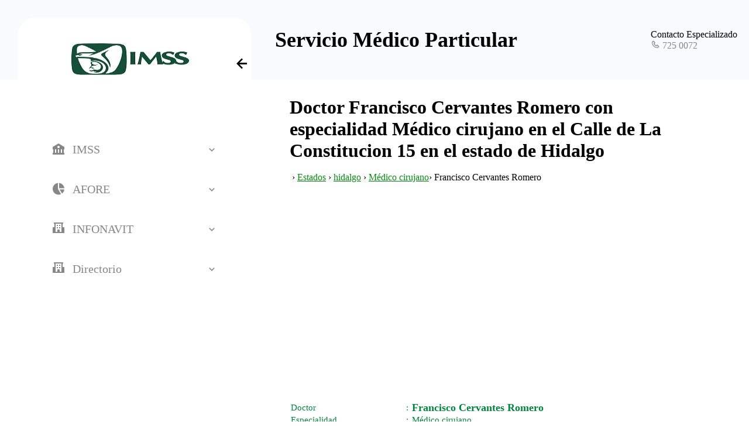

--- FILE ---
content_type: text/html; charset=UTF-8
request_url: https://www.segurosocial.social/medicos/medico.php?CESPECIALI=132&NESTADO=13&NMEDICO=13956
body_size: 2704
content:
<!DOCTYPE html>
<html lang="es">

<head>

    <!-- Basic Page -->
    <meta charset="UTF-8">
    <title>Doctor Francisco Cervantes Romero    con especialidad Médico cirujano en el estado de Hidalgo</title>
    <meta name="description" content="Información del Doctor Francisco Cervantes Romero    con especialidad Médico cirujano en el estado de Hidalgo y en el Calle de La Constitucion 15">
   <link href='https://www.segurosocial.social/medicos/medico.php?CESPECIALI=132&NESTADO=13&NMEDICO=13956' rel='canonical'>
    <!-- Mobile Specific -->
    <meta content="IE=edge" http-equiv="X-UA-Compatible">
    <meta name="viewport" content="width=device-width, initial-scale=1.0">

    <!-- Favicon -->
    <link href="../assets/images/icon/favicon.ico" rel="shortcut icon" type="image/x-icon">
    <link href="../assets/images/icon/favicon.ico" rel="icon" type="image/x-icon">

 

<!-- APP CSS -->

<link rel="stylesheet" href="../assets/css/style.css">

    
    




    <!-- HTML5 shim, for IE6-8 support of HTML5 elements. All other JS at the end of file. -->
    <!--[if lt IE 9]>
        <script src="assets/js/html5shiv.js"></script>
        <script src="assets/js/respond.min.js"></script>
    <![endif]-->

</head>

<body class="sidebar-expand">

    <!-- SIDEBAR -->
    <div class="sidebar">
        <div class="sidebar-logo">
            <a href="index.php">
                    <img src="../assets/images/logo.webp" width="100%" height="100%" alt="IMSS">
            </a>
            <div class="sidebar-close" id="sidebar-close">
                <i class='bx bx-left-arrow-alt'></i>
            </div>
        </div>
        <!-- SIDEBAR MENU -->
        <div class="simlebar-sc" data-simplebar>
            <ul class="sidebar-menu tf">
                <li class="sidebar-submenu">
                    <a href="index.php" class="sidebar-menu-dropdown">
                        <i class='bx bxs-bank'></i>
                        <span>IMSS</span>
                        <div class="dropdown-icon">
                            <i class='bx bx-chevron-down'></i>
                        </div>
                    </a>
                    <ul class="sidebar-menu sidebar-menu-dropdown-content">
                        <li>
                            <a href="../clinicas-imss/index.php">
                                Clinicas IMSS
                            </a>
                        </li>
                        <li>
                            <a href="../subdelegaciones-imss/index.php">
                                Subdlegaciones IMSS
                            </a>
                        </li>
                        <li>
                            <a href="../imss/index.php">
                                Trámites
                            </a>
                        </li>
                    </ul>
                </li>
                <li class="sidebar-submenu">
                    <a href="#" class="sidebar-menu-dropdown">
                        <i class='bx bxs-pie-chart-alt-2'></i>
                        <span>AFORE</span>
                        <div class="dropdown-icon"><i class='bx bx-chevron-down'></i></div>
                    </a>
                    <ul class="sidebar-menu sidebar-menu-dropdown-content">
                        <li>
                            <a href="../afore/directorio.php">
                               Directorio
                            </a>
                        </li>
                        <li>
                            <a href="../afore/tramites.php">
                                Trámites
                            </a>
                        </li>
                    </ul>
                </li>
                <li class="sidebar-submenu">
                    <a href="#" class="sidebar-menu-dropdown">
                        <i class='bx bxs-school'></i>
                        <span>INFONAVIT</span>
                        <div class="dropdown-icon"><i class='bx bx-chevron-down'></i></div>
                    </a>
                    <ul class="sidebar-menu sidebar-menu-dropdown-content">
                        <li>
                            <a href="../infonavit/index.php">
                               Directorio
                            </a>
                        </li>
                        <li>
                            <a href="../infonavit/tramites.php">
                                Trámites
                            </a>
                        </li>
                    </ul>
                </li>
                <li class="sidebar-submenu">
                    <a href="#" class="sidebar-menu-dropdown">
                        <i class='bx bxs-school'></i>
                        <span>Directorio</span>
                        <div class="dropdown-icon"><i class='bx bx-chevron-down'></i></div>
                    </a>
                    <ul class="sidebar-menu sidebar-menu-dropdown-content">
                        <li>
                            <a href="../medicos/index.php">
                               Médicos
                            </a>
                        </li>
                    </ul>
                </li>
            </ul>
        </div>
        <!-- END SIDEBAR MENU -->
    </div>
    <!-- END SIDEBAR -->

    <!-- Main Header -->
    <div class="main-header">
        <div class="d-flex">
            <div class="mobile-toggle" id="mobile-toggle">
                <i class='bx bx-menu'></i>
            </div>
            <div class="main-title">
                Servicio médico particular
            </div>
        </div>
        <div class="content">
            <div class="username">
                <div class="name h6">
                    Contacto Especializado
                </div>
            </div>
            <div class="text">
                <p><i class="bx bx-phone"></i> 725 0072</p>
            </div>
        </div>
   </div>
    <!-- End Main Header -->

    <!-- MAIN CONTENT -->
    <div class="main">
        <div class="main-content message">
            <div class="row">
                <div class="col-12">
                    <div class="box">
                    <h1> Doctor Francisco Cervantes Romero	con especialidad Médico cirujano en el  Calle de La Constitucion 15 en el estado de Hidalgo                    </h1>
                        <div class="content">
                            </br>
                            <div class="text">
                                <breadcum class="breadcum"> 
                                <a href='../index.php'></a>  › <a href='index.php'>Estados</a> ›  <a href='especialidades-medicas.php?NESTADO=13'>hidalgo                   </a> ›  <a href='especialistas-medicos.php?ID=3&CESPECIALI=132&NESTADO=13&DESPECIALI=Médico cirujano'>Médico cirujano</a>› Francisco Cervantes Romero</a>
                               </breadcum>
                            </div>
                        </div>
                    </div>
                    <br>
                    <div class="box left-dot">
                        <div class="box-header  border-0 pd-0">
     
                    
                                                    <!-- V2 SEGSOC DISPLAY HORIZONTAL -->
                                                    <ins class="adsbygoogle"
                                                        style="display:block; min-height: 300px"
                                                        data-ad-client="ca-pub-2519390206424581"
                                                        data-ad-slot="6087010596"
                                                        data-ad-format="auto"
                                                        data-full-width-responsive="true"></ins>
                                                    <script defer>
                                                        (adsbygoogle = window.adsbygoogle || []).push({});
                                                    </script>
                        </div>
                        <div class="box-body pt-20 user-profile">
                            <div class="table-responsive">
                                <table class="table mb-0 mw-100 color-span">
                                    <tbody>
                                        <tr>
                                            <td class="py-2 px-0"> <span class="w-50">Doctor</span> </td>
                                            <td>:</td>
                                            <td class="py-2 px-0"> <h3>Francisco Cervantes Romero</h3> </td>
                                        </tr>
                                        <tr>
                                            <td class="py-2 px-0"> <span class="w-50">Especialidad</span> </td>
                                            <td>:</td>
                                            <td class="py-2 px-0"> <span class="">Médico cirujano</span> </td>
                                        </tr>
                                        <tr>
                                            <td class="py-2 px-0"> <span class="w-50">Hospital</span> </td>
                                            <td>:</td>
                                            <td class="py-2 px-0"> <span class="">Calle de La Constitucion 15</span> </td>
                                        </tr>
                                        <tr>
                                            <td class="py-2 px-0"> <span class="w-50">Calle</span> </td>
                                            <td>:</td>
                                            <td class="py-2 px-0"> <span class="">Mixquiahuala</span> </td>
                                        </tr>

                                        <tr>
                                            <td class="py-2 px-0"> <span class="w-50">No</span> </td>
                                            <td>:</td>
                                            <td class="py-2 px-0"> <span class="">Mixquiahuala </span> </td>
                                        </tr>
                                        <tr>
                                            <td class="py-2 px-0"> <span class="w-50">Int</span> </td>
                                            <td>:</td>
                                            <td class="py-2 px-0"> <span class=""></span> </td>
                                        </tr>
                                        <tr>
                                            <td class="py-2 px-0"> <span class="w-50">Colonia</span> </td>
                                            <td>:</td>
                                            <td class="py-2 px-0"> <span class=""><strong></strong></span> </td>
                                        </tr>

                                        <tr>
                                            <td colspan="4">                           

                                            </td>
                                        </tr>

                                        <tr>
                                            <td class="py-2 px-0"> <span class="w-50">Ciudad</span> </td>
                                            <td>:</td>
                                            <td class="py-2 px-0"> <span class=""></span> </td>
                                        </tr>
                                        <tr>
                                            <td class="py-2 px-0"> <span class="w-50">Estado</span> </td>
                                            <td>:</td>
                                            <td class="py-2 px-0"> <span class="">Hidalgo</span> </td>
                                        </tr>                                        
                                        <tr>
                                            <td class="py-2 px-0"> <span class="w-50">Código postal</span> </td>
                                            <td>:</td>
                                            <td class="py-2 px-0"> <span class="">42700</span> </td>
                                        </tr>
                                        <tr>
                                            <td class="py-2 px-0"> <span class="w-50">Lada</span> </td>
                                            <td>:</td>
                                            <td class="py-2 px-0"> <span class="">738</span> </td>
                                        </tr>
                                        <tr>
                                            <td class="py-2 px-0"> <span class="w-50">Teléfono</span> </td>
                                            <td>:</td>
                                            <td class="py-2 px-0"> <span class="">738 - 725 0072 </span> </td>
                                        </tr>
                                        <tr>
                                            <td class="py-2 px-0"> <span class="w-50">Teléfono 2</span> </td>
                                            <td>:</td>
                                            <td class="py-2 px-0"> <span class="">738 -</span> </td>
                                        </tr>

                                        
                                    </tbody>
                                </table>
                            </div>
                        </div>
                    </div>

                </div>
            </div>
        </div>
    </div>
    <!-- END MAIN CONTENT -->

    <div class="overlay"></div>

  <!-- BOXICONS -->
  <link rel="preload" href="../assets/css/boxicons.min.css" as="style" onload="this.onload=null;this.rel='stylesheet'">
<noscript><link rel="stylesheet" href="../assets/css/boxicons.min.css"></noscript>



    <!-- APP JS -->
    <script defer src="../assets/js/main.js"></script>
    <script defer src="../assets/js/script.js"></script>

                                                     <!-- V2 SEGSOC DISPLAY HORIZONTAL -->
                                                     <script defer src="https://pagead2.googlesyndication.com/pagead/js/adsbygoogle.js?client=ca-pub-2519390206424581"
                                                        crossorigin="anonymous"></script>

   
</body>

</html>

--- FILE ---
content_type: text/html; charset=utf-8
request_url: https://www.google.com/recaptcha/api2/aframe
body_size: 268
content:
<!DOCTYPE HTML><html><head><meta http-equiv="content-type" content="text/html; charset=UTF-8"></head><body><script nonce="kQ2qgc8tLO8_kGVNp_afTg">/** Anti-fraud and anti-abuse applications only. See google.com/recaptcha */ try{var clients={'sodar':'https://pagead2.googlesyndication.com/pagead/sodar?'};window.addEventListener("message",function(a){try{if(a.source===window.parent){var b=JSON.parse(a.data);var c=clients[b['id']];if(c){var d=document.createElement('img');d.src=c+b['params']+'&rc='+(localStorage.getItem("rc::a")?sessionStorage.getItem("rc::b"):"");window.document.body.appendChild(d);sessionStorage.setItem("rc::e",parseInt(sessionStorage.getItem("rc::e")||0)+1);localStorage.setItem("rc::h",'1769549705846');}}}catch(b){}});window.parent.postMessage("_grecaptcha_ready", "*");}catch(b){}</script></body></html>

--- FILE ---
content_type: text/css
request_url: https://www.segurosocial.social/assets/css/style.css
body_size: 8267
content:
:root{--body-bg:#F9FAFE;--box-bg:#ffffff;--main-color:#047943;--text-color:#00843e;--text-second-color:#878787;--border-color:#e9e9e9;--menu-item-active-bg:rgba(60, 33, 247, 0.15);--box-border-radius:10px;--sidebar-size:400px;--sidebar-logo-img-size:57px;--sidebar-logo-size:80px;--profile-image-size:45px;--main-header-height:136px;--shadow:0 0 50px 0px rgb(42, 89, 152/ 10%);--shadow2:0 0 50px 0px rgb(42, 89, 152/ 5%);--darkmode-toggle-size:20px;--bs-yellow:#FFBF3A;--bs-blue:#5F45FF;--bs-light:#F1F1F1;--bg-card:rgba(255, 255, 255, 0.7)}*{padding:0;margin:0;box-sizing:border-box}.dark{--body-bg:#1E1D2B;--box-bg:#252837;--border-color:#222028;--text-color:#fff;--menu-item-active-bg:#9B8DFF;--main-color:#fff;--bs-light:#212431}.dark a,.dark button{--main-color:#047943;--text-color:#047943}.dark a.btn.btn-light{color:#fff}.dark a.btn.btn-light:hover{color:#fff}.color-span{color:var(--text-color)}.color-main{color:var(--text-color)}.dark .color-span{color:#fff!important}a{text-decoration:none;color:darkred;display:inline-block}a:hover{color:#047943}.dark a:hover{color:#fff!important}.dark option{background:#212529}.garadient-1{background:#047943;background:-moz-linear-gradient(left,#047943 0,#9b8dff 100%);background:-webkit-linear-gradient(left,#047943 0,#9b8dff 100%);background:linear-gradient(to right,#047943 0,#9b8dff 100%)}.bg-color-1{background:rgba(255,188,3,.1)}.bg-icon-1{background:#fb0;background:-moz-linear-gradient(top,#fb0 0,#fff574 100%);background:-webkit-linear-gradient(top,#fb0 0,#fff574 100%);background:linear-gradient(to bottom,#fb0 0,#fff574 100%)}.color-1{color:#ffbb01}.bg-color-2{background:#e5f8eb}.bg-icon-2{background:#00843e;background:-moz-linear-gradient(top,#00843e 0,#59f187 100%);background:-webkit-linear-gradient(top,#00843e 0,#59f187 100%);background:linear-gradient(to bottom,#00843e 0,#59f187 100%)}.color-2{color:#00bc39}.bg-color-3{background:rgba(60,33,247,.1)}.bg-icon-3{background:#047943;background:-moz-linear-gradient(top,#047943 0,#9b8dff 100%);background:-webkit-linear-gradient(top,#047943 0,#9b8dff 100%);background:linear-gradient(to bottom,#047943 0,#9b8dff 100%)}.color-3{color:#9687fe}.bg-color-4{background:#047943}.color-4{color:#26c9e5}.bg-color-5{background:#e6ffff}.bg-icon-5{background:#21f7f7;background:-moz-linear-gradient(top,#21f7f7 0,#9b8dff 100%);background:-webkit-linear-gradient(top,#21f7f7 0,#9b8dff 100%);background:linear-gradient(to bottom,#21f7f7 0,#9b8dff 100%)}.bg-color-6{background:#eaefff}.color-6{color:#496ee8}.bg-color-7{background:#fff2e5}.color-7{color:#fea246}.bg-color-8{background:#e6faf4}.color-8{color:#35cf96}.bg-color-9{background:#fee9ed}.color-9{color:#f7284a}.bg-color-10{background:#eaefff}.bg-icon-10{background:#456ce9;background:-moz-linear-gradient(top,#456ce9 0,#94a5dc 100%);background:-webkit-linear-gradient(top,#456ce9 0,#94a5dc 100%);background:linear-gradient(to bottom,#456ce9 0,#94a5dc 100%)}.color-10{color:#496ee8}.bg-color-11{background:#fff2e5}.bg-icon-11{background:#ffa143;background:-moz-linear-gradient(top,#ffa143 0,#f3d5b7 100%);background:-webkit-linear-gradient(top,#ffa143 0,#f3d5b7 100%);background:linear-gradient(to bottom,#ffa143 0,#f3d5b7 100%)}.color-11{color:#ffa143}.bg-color-12{background:#e6faf4}.bg-icon-12{background:#4debbc;background:-moz-linear-gradient(top,#4debbc 0,#b4f1df 100%);background:-webkit-linear-gradient(top,#4debbc 0,#b4f1df 100%);background:linear-gradient(to bottom,#4debbc 0,#b4f1df 100%)}.color-12{color:#35cf96}.bg-color-13{background:#fee9ed}.bg-icon-13{background:#f7284a;background:-moz-linear-gradient(top,#f7284a 0,#f9bac6 100%);background:-webkit-linear-gradient(top,#f7284a 0,#f9bac6 100%);background:linear-gradient(to bottom,#f7284a 0,#f9bac6 100%)}.dark .bg-color-1,.dark .bg-color-10,.dark .bg-color-11,.dark .bg-color-12,.dark .bg-color-13,.dark .bg-color-2,.dark .bg-color-3,.dark .bg-color-4,.dark .bg-color-5,.dark .bg-color-6,.dark .bg-color-7,.dark .bg-color-8,.dark .bg-color-9{background:#1e1d2b}p{color:var(--text-second-color)}.fs-12{font-size:12px!important;line-height:1.5}.fs-13{font-size:13px!important;line-height:1.5}.fs-14{font-size:14px!important;line-height:1.6}.fs-15{font-size:15px!important;line-height:1.5}.fs-16{font-size:16px!important;line-height:1.6}@media only screen and (max-width:575px){.fs-16{font-size:14px!important}}.fs-17{font-size:17px!important;line-height:1.6}.fs-18{font-size:18px!important;line-height:1.5}@media only screen and (max-width:575px){.fs-18{font-size:16px!important}}.fs-20{font-size:20px!important;line-height:1.5}.fs-22{font-size:22px!important;line-height:1.5}.fs-24{font-size:24px!important;line-height:1.4}.fs-26{font-size:26px!important;line-height:1.4}.fs-28{font-size:28px!important;line-height:1.4}@media only screen and (max-width:575px){.fs-28{font-size:24px!important}}.fs-30{font-size:30px!important;line-height:1.4}.fs-32{font-size:32px!important;line-height:1.25}.fs-34{font-size:34px!important;line-height:1.25}.fs-35{font-size:35px!important;line-height:1.25}.fs-36{font-size:36px!important;line-height:1.25}.fs-38{font-size:38px!important;line-height:1.25}.fs-46{font-size:46px!important;line-height:1.25}.w-55{width:55%}.w-10{width:10%!important}.w-20{width:20%!important}.w-30{width:30%!important}.w-40{width:40%!important}.w-50{width:50%!important}.w-60{width:60%!important}.w-70{width:70%!important}.w-80{width:80%!important}.w-90{width:90%!important}.w-100{width:100%!important}.w-90{width:90%}.mw-100{min-width:100%}.text-o7{color:rgba(255,255,255,.7)}.px-3{padding-left:30px!important;padding-right:30px!important}.mg-0{margin:0!important}.pd-0{padding:0!important}.pd-1rem{padding:0 1rem}.mt-0{margin-top:0}.mt-1{margin-top:1px}.mt-2{margin-top:2px!important}.mt-3{margin-top:3px}.mt-4{margin-top:4px!important}.mt-5{margin-top:5px!important}.mt-6{margin-top:6px}.mt-7{margin-top:7px}.mt-8{margin-top:8px}.mt-9{margin-top:9px}.mt-10{margin-top:10px}.mt-11{margin-top:11px}.mt-12{margin-top:12px}.mt-13{margin-top:13px}.mt-14{margin-top:14px}.mt-15{margin-top:15px}.mt-16{margin-top:16px}.mt-17{margin-top:17px}.mt-18{margin-top:18px}.mt-19{margin-top:19px}.mt-20{margin-top:20px}.mt-21{margin-top:21px}.mt-23{margin-top:23px}.mt-24{margin-top:24px}.mt-25{margin-top:25px}.mt-26{margin-top:26px}.mt-27{margin-top:27px}.mt-28{margin-top:28px}.mt-29{margin-top:29px}.mt-30{margin-top:30px}.mt-32{margin-top:32px}.mt-34{margin-top:34px}.mt-35{margin-top:35px}.mt-37{margin-top:37px}.mt-40{margin-top:40px}.mt-42{margin-top:42px}.mt-59{margin-top:59px}.mb-0{margin-bottom:0}.mb-1{margin-bottom:1px!important}.mb-2{margin-bottom:2px!important}.mb-3{margin-bottom:3px!important}.mb-4{margin-bottom:4px}.mb-5{margin-bottom:5px!important}.mb-6{margin-bottom:6px}.mb-7{margin-bottom:7px}.mb-8{margin-bottom:8px}.mb-9{margin-bottom:9px}.mb-10{margin-bottom:10px!important}.mb-11{margin-bottom:11px}.mb-12{margin-bottom:12px}.mb-13{margin-bottom:13px}.mb-14{margin-bottom:14px}.mb-15{margin-bottom:15px}.mb-16{margin-bottom:16px}.mb-17{margin-bottom:17px}.mb-18{margin-bottom:18px}.mb-19{margin-bottom:19px}.mb-20{margin-bottom:20px}.mb-22{margin-bottom:22px}.mb-23{margin-bottom:23px}.mb-24{margin-bottom:24px}.mb-25{margin-bottom:25px}.mb-26{margin-bottom:26px}.mb-29{margin-bottom:29px}.mb-30{margin-bottom:30px}.mb-32{margin-bottom:32px!important}.mb-36{margin-bottom:36px}.mb-40{margin-bottom:40px}.mr-1{margin-right:1px}.mr-2{margin-right:2px}.mr-3{margin-right:3px}.mr-4{margin-right:4px}.mr-5{margin-right:5px}.mr-6{margin-right:6px}.mr-7{margin-right:7px}.mr-8{margin-right:8px}.mr-9{margin-right:9px}.mr-10{margin-right:10px}.mr-11{margin-right:11px}.mr-12{margin-right:12px}.mr-13{margin-right:13px}.mr-14{margin-right:14px}.mr-15{margin-right:15px}.ml-1{margin-left:1px}.ml-2{margin-left:2px}.ml-3{margin-left:3px}.ml-4{margin-left:4px}.ml-5{margin-left:5px}.ml-6{margin-left:6px}.ml-7{margin-left:7px}.ml-8{margin-left:8px}.ml-9{margin-left:9px}.ml-10{margin-left:10px}.mrl11{margin-left:11px}.ml-12{margin-left:12px}.ml-13{margin-left:13px}.ml-14{margin-left:14px}.ml-15{margin-left:15px}.ml-19{margin-left:19px}.pt-0{padding-top:0!important}.pt-1{padding-top:1px}.pt-2{padding-top:2px}.pt-3{padding-top:3px}.pt-4{padding-top:4px!important}.pt-5{padding-top:5px!important}.pt-6{padding-top:6px}.pt-7{padding-top:7px}.pt-8{padding-top:8px}.pt-9{padding-top:9px}.pt-10{padding-top:10px}.pt-12{padding-top:12px!important}.pt-16{padding-top:16px!important}.pt-20{padding-top:20px!important}.pt-30{padding-top:30px!important}.pt-35{padding-top:35px!important}.pt-38{padding-top:38px!important}.pt-39{padding-top:39px!important}.pt-41{padding-top:41px!important}.pb-0{padding-bottom:0}.pb-1{padding-bottom:1px}.pb-2{padding-bottom:2px}.pb-3{padding-bottom:3px}.pb-4{padding-bottom:4px}.pb-5{padding-bottom:5px!important}.pb-6{padding-bottom:6px}.pb-7{padding-bottom:7px}.pb-8{padding-bottom:8px}.pb-9{padding-bottom:9px}.pb-10{padding-bottom:10px}.pb-11{padding-bottom:11px}.pb-19{padding-bottom:19px}.pb-20{padding-bottom:20px}.pb-30{padding-bottom:30px}.pr-0{padding-right:0}.pr-1{padding-right:1px}.pr-2{padding-right:2px}.pr-3{padding-right:3px}.pr-4{padding-right:4px}.pr-5{padding-right:5px}.pr-6{padding-right:6px}.pr-7{padding-right:7px}.pr-8{padding-right:8px}.pr-9{padding-right:9px}.pr-10{padding-right:10px}.pr-15{padding-right:15px}.pr-19{padding-right:19px}.pr-25{padding-right:25px}.pr-60{padding-right:60px}.pr-67{padding-right:67px}.line-h18{line-height:1.8}.pl-1{padding-left:1px}.pl-2{padding-left:2px}.pl-3{padding-left:3px}.pl-4{padding-left:4px}.pl-5{padding-left:5px}.pl-6{padding-left:6px}.pl-7{padding-left:7px}.pl-8{padding-left:8px!important}.pl-9{padding-left:9px}.pl-10{padding-left:10px}.pl-11{padding-left:11px}.pl-12{padding-left:12px}.pl-13{padding-left:13px}.pl-15{padding-left:15px}.pl-20{padding-left:20px}.pl-25{padding-left:25px}.font-w300{font-weight:300}.font-w400{font-weight:400}.font-w500{font-weight:500}.font-w600{font-weight:600}.font-w700{font-weight:700}.font-w800{font-weight:800}.font-w900{font-weight:900}.font-wb{font-weight:700}.color-white{color:#fff!important}.text-primary{color:var(--main-color)!important}.bg-green-1{background:#35cf96}.bg-primary{background:var(--main-color)!important}.dark .bg-primary{background:var(--text-second-color)!important}.dark .bg-primary:hover{background:var(--main-color)!important}.center{text-align:center}.text-w07{color:rgba(255,255,255,.7)}.color-primary{color:#222943}.dark .color-primary{color:#fff}ol,ul{padding:0;list-style-type:none}.pulse-css{width:1rem;height:1rem;border-radius:.5rem;border-radius:3.5rem;height:1rem;position:absolute;background:#00bc8b;left:58px;bottom:18px;width:1rem;border:2px solid #fff}.pulse-css:after,.pulse-css:before{content:'';width:1rem;height:1rem;border-radius:.5rem;position:absolute;top:0;right:0;bottom:0;left:-.2rem;background-color:#00bc8b;margin:auto;-webkit-transform:scale(.3);transform:scale(.3);-webkit-transform-origin:center center;transform-origin:center center;-webkit-animation:pulse-me 3s linear infinite;animation:pulse-me 3s linear infinite}@-webkit-keyframes pulse-me{0%{-webkit-transform:scale(.3);transform:scale(.3);opacity:0}50%{opacity:.1}70%{opacity:.09}100%{-webkit-transform:scale(3);transform:scale(3);opacity:0}}@keyframes pulse-me{0%{-webkit-transform:scale(.3);transform:scale(.3);opacity:0}50%{opacity:.1}70%{opacity:.09}100%{-webkit-transform:scale(3);transform:scale(3);opacity:0}}.border-primary{border-color:var(--main-color)!important}.sidebar{background-color:var(--box-bg);position:fixed;top:30px;left:30px;width:var(--sidebar-size);height:100vh;box-shadow:var(--shadow);border-radius:30px}.dark .sidebar{border-right:2px solid var(--border-color)}.sidebar-logo{height:var(--sidebar-logo-size);position:relative;padding:74px 0;display:flex;align-items:center;justify-content:center}.sidebar-logo img{height:var(--sidebar-logo-img-size);max-width:100%}.sidebar-menu{padding:43px 43px 63px;list-style-type:none}.simlebar-sc{height:80vh}.table-responsive::-webkit-scrollbar{width:5px;height:5px}.table-responsive::-webkit-scrollbar-thumb{background-color:var(--main-color)}.message-box::-webkit-scrollbar-track,.message-list::-webkit-scrollbar-track,.sidebar-menu::-webkit-scrollbar-track{border-radius:10px;background-color:transparent;position:absolute}.message-box::-webkit-scrollbar,.message-list::-webkit-scrollbar,.sidebar-menu::-webkit-scrollbar{width:5px;background-color:transparent}.message-box::-webkit-scrollbar-thumb,.message-list::-webkit-scrollbar-thumb,.sidebar-menu::-webkit-scrollbar-thumb,.table-responsive::-webkit-scrollbar-track{border-radius:5px;background-color:var(--menu-item-active-bg)}.sidebar-menu>li>a{width:100%;padding:34px 15px;height:45px;border-radius:10px;display:flex;align-items:center;font-size:20px;font-weight:500;text-transform:capitalize;color:var(--text-second-color);transition:color .2s ease-in-out}.sidebar-menu.sidebar-menu-dropdown-content>li>a{font-size:16px;font-weight:400;height:40px}.sidebar-menu-dropdown-content>li>a{padding:15px}.sidebar-menu.sidebar-menu-dropdown-content>li>a.active{background-color:transparent}.sidebar-menu-dropdown-content.active{height:100%;transition:.3s all}.sidebar-menu>li>a:hover{color:var(--main-color)}.dark .sidebar-menu>li>a:hover{color:#fff}.sidebar-menu>li>a>i{font-size:1.5rem;margin-right:12px}.sidebar-menu-dropdown{position:relative}.sidebar-menu-dropdown .dropdown-icon{position:absolute;right:15px;display:flex;align-items:center;justify-content:center}.sidebar-submenu .current-menu-item{background-color:var(--menu-item-active-bg)!important;color:var(--main-color)!important}.dark .sidebar-submenu .current-menu-item{color:#fff!important}.dropdown-icon{--color:var(--text-color);height:var(--size);width:var(--size);position:relative;cursor:pointer;transition:all .3s ease}.dropdown-icon.active{transform:rotate(180deg);transition:all .3s ease}.sidebar-menu>li>a:hover>.dropdown-icon{--color:var(--main-color)}.sidebar-menu-dropdown-content{padding:0;height:0;overflow:hidden;transition:height .25s ease-in-out}.sidebar-menu-dropdown-content>li>a{padding-left:50px}.darkmode-toggle{display:flex;align-items:center;justify-content:space-between}.darkmode-switch{--height:var(--darkmode-toggle-size);--width:calc(var(--height) * 2);height:var(--height);width:var(--width);border-radius:calc(var(--height)/ 2);background-color:#f5f6fa;position:relative}.darkmode-switch::before{content:"";--height:20px;width:var(--height);height:var(--height);position:absolute;left:0;border-radius:50%;background-color:var(--main-color);transition:left .3s ease-in-out}.dark .darkmode-switch::before{left:50%}.main{padding-left:var(--sidebar-size)}.main-header{position:fixed;top:0;z-index:100;width:100%;height:136px;display:flex;align-items:center;padding:20px;background-color:var(--body-bg);justify-content:space-between;padding-left:470px;transition:.3s ease-in-out}.sidebar-expand.active .main-header{padding-left:40px;transition:.3s ease-in-out}.app-search{padding:calc(32px / 2) 0;margin-right:50px;padding-left:30px}.app-search .form-control{border:1px solid #bcbec6;height:60px;padding-left:63px;padding-right:258px;-webkit-box-shadow:none;box-shadow:none;border-radius:30px;font-size:20px}.dark .app-search .form-control{background:#252837}.dark .form-control{background:0 0;color:var(--text-second-color)}.dark .form-control:focus{background:0 0;color:#fff}.dark button#password-addon{color:#fff;border-color:#ced4da!important}.dark button#password-addon:hover{border-color:#ced4da!important}.app-search span{position:absolute;z-index:10;font-size:22px;line-height:60px;left:29px;top:0;color:#74788d}@media (min-width:300px){.dropdown-menu-lg{width:300px}}.header-item{-webkit-box-shadow:none!important;box-shadow:none!important;border:0;border-radius:0}button#page-header-user-dropdown{display:flex;align-items:center}.header-item .info{text-align:left;margin-left:15px}#vertical-menu-btn.header-item{height:165px}.header-item:hover{color:var(--main-color)}.header-item #header-lang-img{background:#e5e2fe;border:none;border-radius:30px;color:var(--main-color);padding:12px 27px;font-size:20px;margin-right:15px;margin-top:12px;display:flex}.dark .header-item #header-lang-img{background:#252837;color:#fff}.w-18{width:18%}#header-lang-img.dropdown-toggle::after{display:none}.header-item #header-lang-img i{font-size:30px;margin-left:8px}.noti-icon i{font-size:22px;color:#555b6d}.noti-icon .badge{position:absolute;top:12px;right:4px}.notification-item .d-flex{padding:.75rem 1rem}.notification-item .d-flex:hover{background-color:#f6f6f6}.dropdown-icon-item{display:block;border-radius:3px;line-height:34px;text-align:center;padding:15px 0 9px;display:block;border:1px solid transparent;color:#74788d}.dropdown-icon-item img{height:24px}.dropdown-icon-item span{display:block;overflow:hidden;text-overflow:ellipsis;white-space:nowrap}.dropdown-icon-item:hover{border-color:#eff2f7}.sidebar-expand.active .sidebar{transition:transform .3s ease-in-out;max-width:100%;z-index:999;transform:translateX(-120%)}.sidebar-expand .sidebar{transform:translateX(0);transition:transform .3s ease-in-out;z-index:999}.sidebar-expand .main{padding-left:430px;transition:.3s ease-in-out}.sidebar-expand.active .main{padding-left:0;transition:.3s ease-in-out}.mobile-toggle,.sidebar-close{display:grid;place-items:center;font-size:2rem;margin-right:15px;margin-top:5px;cursor:pointer}.sidebar-close{position:absolute;right:-15px}.sidebar-expand.active .mobile-toggle{display:block;transition:.3s all}.sidebar-expand .mobile-toggle{display:none;transition:.3s all}@media only screen and (max-width:1200px){.sidebar{left:0}.sidebar-expand .main{padding-left:0}.sidebar-expand .sidebar{transform:translateX(-120%)}.sidebar-expand.active .sidebar{transform:translateX(0)}.sidebar-expand .mobile-toggle{display:block}.overlay{position:absolute;left:0;top:0;width:100%;height:100%;background-color:rgba(0,0,0,.7);display:none;z-index:100}.overlay.active{display:block}.sidebar-expand.active .main-header{position:relative}.main-header{justify-content:space-between}.info span{display:none!important}.mw-100{width:35%}}@media only screen and (max-width:768px){.sidebar{width:300px}.mw-100{width:100%}.main-title{font-size:26px}.header-item #header-lang-img{padding:10px 15px;font-size:16px;margin-top:0;margin-right:4px}.header-item #header-lang-img i{font-size:20px;margin-left:0}.mobile-toggle,.sidebar-close{margin-right:25px}.info span{display:none!important}.btn{padding:4px}.sidebar-logo img{width:70%;height:70%;margin-left:30px}}.main-title{text-transform:capitalize;font-size:36px;font-weight:600;display:flex;align-items:center}.dark .main-title{color:#fff}.main-content{padding:40px;margin-top:100px}.box{background-color:var(--box-bg);padding:25px;box-shadow:var(--shadow2);border-radius:var(--box-border-radius)}.counter-title{margin-bottom:20px;text-transform:capitalize}.counter-info{display:flex;align-items:center;justify-content:space-between;font-size:2rem;font-weight:700}.counter-info i{color:var(--main-color)}.box-header h3{text-transform:capitalize;font-size:24px;font-weight:600}.product-list{list-style-type:none}.product-list-item{display:flex;align-items:center;justify-content:space-between;padding:15px 0}.item-info{display:flex;align-items:center}.item-info img{width:50px;height:50px;border-radius:10px;margin-right:10px}.product-name,.product-sales{font-weight:600;text-transform:capitalize}.product-name{margin-bottom:5px}.product-sales{margin-top:5px}.text-second{color:var(--text-second-color)}.item-sale-info{text-align:right}.f-height{height:100%}.box.card-box{display:flex;justify-content:space-between}.color-13{color:#f7284a}.box.card-box .icon-box{width:25%;margin:0 15px;border-radius:10px;padding:25px 30px;display:flex;padding-bottom:7px;position:relative;flex-wrap:wrap;cursor:pointer}.box.card-box .icon-box:nth-child(1){margin-left:0}.box.card-box .icon-box:nth-child(4){margin-right:0;padding-bottom:25px}.dark .box.card-box .icon-box:nth-child(4) .icon i{color:#047943!important}.dark{color:var(--main-color)}.box.card-box .icon-box .icon{width:50px;height:50px;min-width:50px;border-radius:50%;display:flex;justify-content:center;align-items:center;margin-right:14px;border:none}.box.card-box .icon-box .icon i{font-size:20px;color:#fff}.box.card-box .icon-box .icon i.bx.bx-plus{color:#047943}ul.card-list{display:flex;align-items:center}ul.card-list li.custom-label:first-child{color:#047943}ul.card-list li.custom-label{padding:0 20px;display:flex;align-items:center;margin-bottom:7px}ul.card-list li.custom-label:first-child span{background:#047943}ul.card-list li.custom-label span{width:15px;height:15px;border-radius:4px;display:inline-block;margin-right:10px}ul.card-list li.custom-label:last-child span{background:#ffca1f}ul.card-list li.custom-label:last-child{color:#ffca1f}.transaction-caret{text-align:center;font-size:16px;font-weight:700;margin-left:20px}.transaction-caret i{font-size:22px;line-height:1;position:relative;bottom:-17px;left:-10px}.box-body.d-flex{align-items:center}.donut-chart-sale{position:relative;height:86px}.donut-chart-sale small{font-size:20px;font-weight:600;color:var(--color-primary);position:absolute;width:100%;height:100%;left:0;display:flex;align-items:center;top:0;justify-content:center;font-weight:600}.progress{width:187px}.progress-animated{animation-duration:5s;animation-name:myanimation;transition:all 5s ease 0s}.dark .progress-animated.bg-primary{background:#047943!important}.sr-only{border:0;clip:rect(0,0,0,0);height:1px;margin:-1px;overflow:hidden;padding:0;position:absolute;width:1px}.media-body{display:flex;justify-content:space-between;margin-top:12px}.media-body .left{width:70%}@keyframes myanimation{0%{width:0}}@keyframes myanimation{0%{width:0}}.box.box-manage{background:#047943!important;background:-moz-linear-gradient(right,#047943 0,#1e117c 100%);background:-webkit-linear-gradient(right,#047943 0,#1e117c 100%);background:linear-gradient(to left,#047943 0,#1e117c 100%);background-image:url("../images/bg/bg-manage.png")!important;background-size:cover}.btn-now{display:flex;align-items:center}.btn-now a{padding:13px 29px 12px 29px;background:#fff;border-radius:7px;color:var(--main-color);position:relative;transition:all .5s ease}.dark .btn-now a{color:#047943!important}.btn-now a:hover{opacity:.8}.content-item{display:flex;margin-bottom:40px}.content-item .left{width:15%}.content-item .left h5{color:#878787}.content-item .right{width:85%;border-radius:7px;padding:15px}.content-item .right .content-box{padding:5px 12px;width:48%;border-radius:7px}.content-box.bg-blue,.content-box.bg-yellow{padding:19px 26px!important}.content-item .right .content-box:nth-child(1){margin-right:2%}.content-item .right .content-box:nth-child(2){margin-left:2%}.bg-orange{background:#ed8030!important}.bg-yellow{background-color:var(--bs-yellow)}.bg-blue{background-color:var(--bs-blue)}.bg-light{background-color:var(--bs-light)!important}.excellencetheme-carousel-box{box-shadow:0 0 50px rgb(42 89 152 / 15%)}.excellencetheme-carousel-box .owl-nav{position:absolute;top:-90px;right:0;display:flex}.excellencetheme-carousel-box .owl-next,.excellencetheme-carousel-box .owl-prev{font-size:0;cursor:pointer}.excellencetheme-carousel-box .owl-prev::before{content:"\ea95";font-family:boxicons!important;font-size:34px;color:#f1f1f1}.excellencetheme-carousel-box .owl-next::before{content:"\eb43";font-family:boxicons!important;font-size:34px;color:#f1f1f1}.excellencetheme-carousel-box button.owl-next span,.excellencetheme-carousel-box button.owl-prev span{display:none}.excellencetheme-carousel-box .owl-next.disabled::before,.excellencetheme-carousel-box .owl-prev.disabled::before{color:#047943}.excellencetheme-carousel-box .owl-dots{display:none}.excellencetheme-carousel-box .dropdown-menu[style]{right:0!important;left:auto!important}.box-carousel{border-radius:20px;box-shadow:0 0 50px rgba(42,89,152,.15);padding-top:21px!important;padding-left:17px!important;padding-bottom:20px!important;margin-bottom:0}.dark .box.box-carousel{background:#1e1d2b}.box-carousel .card-top{display:flex;justify-content:space-between}a.t-title{padding-top:9px;cursor:pointer}.card-center h6{color:rgba(34,41,67,.7);font-size:16px;margin-top:10px;margin-bottom:17px}.dark .card-center h6{color:rgba(255,255,255,.7)}.box-carousel .icon-gold{width:40px;height:40px;min-width:40px;border-radius:50%;display:flex;justify-content:center;align-items:center;margin-right:17px}.tf-icon-list,.user-list{display:flex;align-items:center}.user-list li{height:34px;width:34px;min-width:34px;overflow:hidden;border:2px solid var(--bg-card);border-radius:50%;margin-right:-10px;cursor:pointer;transition:.3s all}.user-list li:hover{position:relative;-webkit-transform:translateY(-2px);transform:translateY(-2px);transition:.3s all}.user-list li img{height:100%;width:100%;object-fit:cover}.tf-icon-list li{width:30px;height:30px;margin:0 5px;border-radius:50%;background:#f6f8fd;display:flex;justify-content:center;align-items:center;transition:.3s all}.dark .tf-icon-list li{background:#222943}.tf-icon-list li i{font-size:12px}.tf-icon-list li:hover{background:var(--main-color);transition:.3s all}.tf-icon-list li:hover a{color:#fff}.dark .tf-icon-list li:hover a{color:#047943}.bg-green{background:#299e4a!important}.canvas-container{width:265px;height:265px;margin-top:-45px;margin-left:auto}.box-list li{display:flex;color:var(--text-color);margin-bottom:18px;font-size:16px;font-weight:400;align-items:center}.box-list li span{color:var(--text-color);margin-left:auto}.box-list li .square{display:inline-block;height:15px;width:15px;border-radius:4px;margin-right:8px;margin-left:0}.message .img_cont{width:56px;height:56px;max-width:56px;border:1px solid #047943;border-radius:50%;padding:2px;margin-right:15px}.message .img_cont .user_img{height:100%;object-fit:cover}li.dlab-chat-user{margin-bottom:16px}.border-blue{border-color:#2279e0!important}.border-green{border-color:#3a9545!important}.border-pink{border-color:#9d022d!important}.message .dlab-chat-user .user_info .h6{padding-top:7px;margin-bottom:0}.custom-modal .modal-header{border:0;justify-content:center;padding:30px 30px 0}.custom-modal .close{background-color:#a0a0a0;border-radius:50%;color:#fff;font-size:13px;height:20px;line-height:20px;margin:0;opacity:1;padding:0;position:absolute;right:10px;top:10px;width:20px;z-index:99;border:none}.custom-modal .modal-body{padding:30px}.custom-modal .form-group{margin-bottom:1rem}label{margin-bottom:.5rem}select.select{width:100%;height:36px;border:1px solid #ced4da;outline:0}.modal-body .form-header{text-align:center}.cancel-btn,.continue-btn{background-color:#fff;border:1px solid var(--main-color);border-radius:50px;color:var(--main-color);display:block;font-size:18px;font-weight:600;padding:10px 20px;text-align:center}.cancel-btn:hover,.continue-btn:hover{background:var(--main-color)}.search-form .form-control{background:var(--main-bg-color);color:#878787}body.dark .search-form{background:var(--dark-background)}.search-form input,.search-form select{margin-right:20px;height:50px}.search-form input{padding:0 173px 0 14px}.search-form select{padding:0 143px 0 14px}@media (max-width:1520px) and (min-width:1200px){.search-form input,.search-form select{padding:0 0 0 14px}}button.search{height:50px;color:#fff;background:var(--main-color);border:none;border-radius:5px;justify-content:center;align-items:center;padding:0 37px 0 38px;transition:all .3s ease}button.search:hover{opacity:.8}button.search i{font-size:18px;padding-right:16px}.list-action{display:flex;align-items:center}.list-action .add{padding:13px 19px;background:var(--main-color);border-radius:5px;color:#fff;display:flex;transition:all .3s ease}.list-action .add:hover{opacity:.8}.list-action .add i{font-size:24px;margin-left:9px}.list-action a{margin-left:36px;transition:.3s all}.list-action a i{font-size:24px}.list-action a.active{color:var(--main-color);transition:.3s all}.box.client{position:relative}.box.client.box.client .dropdown a.btn-link i{font-size:35px}.list .box.client .img-box{float:left;padding-right:15px}.list .box.client .card-body h5{font-size:1.125em}.box.client .dropdown{position:absolute;z-index:1;top:23px;right:31px}.box.client .dropdown i{color:#8f93a0;font-size:20px}.box.client .img-box{position:relative}.box.client .img-box .pulse-css{left:79px;bottom:12px;background:#047943;height:20px;width:20px}.box.client .img-box .pulse-css:after,.box.client .img-box .pulse-css:before{background-color:var(--main-color)}.box.client ul.info{margin-top:20px}.box.client ul.info li{padding-bottom:7px}.box.client ul.info li i{padding-right:12px;color:#b2a8fb}.box.client .group-btn{margin-top:17px;flex-wrap:wrap}.box.client .group-btn a{padding:8px 17px;border-radius:5px;transition:all .3s ease;margin-bottom:10px}.bg-btn-pri{background:var(--main-color)}.bg-btn-pri:hover{color:#fff}.bg-btn-sec{background:#ebe8ff}.box.client .group-btn a:hover{opacity:.8}.main-content.board .box-body,.main-content.client .box-body{flex-wrap:wrap}@media (max-width:1545px) and (min-width:1200px){.box.client ul.info li.fs-14{font-size:12px!important}}.client .panel-tabs{background:#047943}.client .panel-tabs li a{background:var(--main-color);color:#fff;padding:13px 20px}.client .panel-tabs li a.active{background:#871031;position:relative}.client .panel-tabs li a.active:after{content:"\e9ce";font-family:boxicons;position:absolute;bottom:-5px;left:45%}h5.title-box{color:var(--text-color)}.dropdown-item:hover i.bx{color:var(--color-primary)!important}.client .box-header{background:0 0;border:none;display:flex;justify-content:space-between;flex:auto;align-items:center;padding:5px 15px}.board .box-header,.project .box-header{display:flex;justify-content:space-between;align-items:center}.box-right{align-items:center}.box-right a.btn{border-radius:5px;border:1px solid #ebe8ff;padding:10px 33px;color:var(--main-color);transition:.3s}body.dark .box-right a.btn{background:var(--main-color);color:#fff;border-color:var(--main-color)}.dark .box.project .box-right a.btn{background:#047943;border-color:#047943}.dark .box.project .action a{color:#047943}.action a.add,body.dark .box.project .action a.add{background:#047943;color:#fff}a.btn:hover{background:var(--main-color);color:#fff}.dark a.btn:hover{background:var(--main-color);color:#fff}.btn-now:hover a.btn{color:#fff;transition:.3s}.box-right .icon-ratting{width:30px;height:30px;margin:0 10px;border-radius:50%;background:#f6f8fd;display:flex;justify-content:center;align-items:center;transition:all .3s ease}.box-right .icon-ratting:hover{color:#fff;background:#ffbf3a}.box-right .icon-ratting{font-size:12px;color:#ffbf3a;margin-left:40px}.divider{margin:24px 0 12px 0;width:100%;height:1px;background:#ebe8ff}.team-name{display:flex;align-items:center}.team-name a.team{display:flex;align-items:center;padding:8px 66px 5px 9px;background:rgba(60,33,247,.15);background:-moz-linear-gradient(left,rgba(60,33,247,.15) 0,rgba(60,33,247,.03) 100%);background:-webkit-linear-gradient(left,rgba(60,33,247,.15) 0,rgba(60,33,247,.03) 100%);background:linear-gradient(to right,rgba(60,33,247,.15) 0,rgba(60,33,247,.03) 100%);margin-right:20px}body.dark .team-name a.team{background:#047943;background:-moz-linear-gradient(left,#047943 0,#9b8dff 100%);background:-webkit-linear-gradient(left,#047943 0,#9b8dff 100%);background:linear-gradient(to right,#047943 0,#9b8dff 100%)}.team-name .icon{width:10px;height:10px;background:var(--main-color);border-radius:50%;display:flex;justify-content:center;align-items:center;margin-right:19px;margin-top:-3px}body.dark .team-name .icon{background:#fff}body.dark .team-name .icon i{color:#252837}.team-name .icon i{font-size:14px;color:#fff}.action{display:flex;align-items:center;margin-left:auto;margin-right:50px}.action a{background:rgba(60,33,247,.1);padding:13px 22px;border-radius:5px;margin:0 15px;color:var(--main-color)}@media (max-width:1300px) and (min-width:1200px){.action a{padding:13px 17px}}.action a:hover{background:var(--main-color);color:#fff;transition:all .3s ease}body.dark .action a{background:#ebe8ff}body.dark .action a:hover{color:#fff;background:var(--main-color)}.action a.add,body.dark .action a.add{background:var(--main-color);color:#fff;transition:all .3s ease}.action a.add:hover{opacity:.8}ul.user-list.s2{margin-top:8px;margin-right:14px}.user-list.s2 li{width:54px;height:54px;margin-right:-20px}.user-list.s2 li.total{width:54px;height:54px;border-radius:50%;background:var(--main-color);color:#fff;display:flex;justify-content:center;align-items:center;margin-left:-5px;margin-right:0}.dark .user-list.s2 li.total{background:#047943}.card.to-do-list{background:#f9fafe;box-shadow:0 0 50px rgb(42 89 152 / 15%);height:auto}.item-box{box-shadow:0 0 50px rgb(42 89 152 / 15%);background:var(--bg-card);border-radius:10px;position:relative}.item-box .img-box{border-top-left-radius:10px;border-top-right-radius:10px}.item-box .content-box{padding:15px;border-bottom-left-radius:10px;border-bottom-right-radius:10px}.time i{padding:0 5px}.box-body{position:relative}.board .dropdown.edit{width:30px;height:30px;position:absolute;right:10px;top:10px;background:rgba(246,248,253,.7);border-radius:4px;display:flex;justify-content:center;align-items:center;transition:.3s}.board .dropdown.edit:hover{background:var(--main-color);transition:.3s}.board .dropdown.edit a i{color:#707070;font-size:14px;transition:.3s}.board .dropdown.edit:hover a i.fa-pencil-alt{color:#fff;transition:.3s}.btn-add-card{margin:0 15px 15px}.btn-add-card a{width:100%;padding:20px;background:var(--bg-card);display:block;box-shadow:0 0 50px rgb(42 89 152 / 15%);border-radius:10px;transition:.3s;color:rgb(34,41,67,.7)}.btn-add-card a:hover{background:var(--main-color);color:#fff;transition:.3s}.dropdown-item:focus,.dropdown-item:hover{background:#fff}.kanban-box.ui-sortable-handle{cursor:move}.kanban-board{background:0 0;box-shadow:0 0 50px rgb(42 89 152 / 15%);border:none}.kanban-cont{display:flex;overflow:auto;padding-bottom:20px}.kanban-list{align-self:flex-start;margin-right:30px;min-width:358px;width:358px}.kanban-list:last-child{margin-right:0}.kanban-list>.kanban-header{align-items:center;display:flex;justify-content:space-between;padding:10px 20px}.kanban-list>.kanban-wrap{padding:15px}.kanban-list>.kanban-wrap>.drag-placeholder{height:292px;-webkit-border-radius:2px;border-radius:2px;background-color:rgba(0,0,0,.05);margin-bottom:12px}.kanban-list>.kanban-wrap>.panel{background-color:var(--bg-card);border-radius:2px;box-shadow:unset;margin:0 0 12px;border-radius:10px}.kanban-list>.kanban-wrap>.card.active{box-shadow:0 1px 2px rgba(0,0,0,.3)}.kanban-list>.kanban-wrap>.card:last-child{margin-bottom:0}.kanban-list>.kanban-wrap>.card.ui-sortable-helper{box-shadow:0 2px 20px 0 #d7dceb}.kanban-list>.kanban-wrap>.card>.task-board-header{font-size:14px;font-weight:500;border:none;padding:15px 15px 5px;cursor:pointer;display:flex;justify-content:space-between;align-items:center}.kanban-list>.kanban-wrap>.card>.task-board-body{padding:0 15px 15px}.kanban-list>.kanban-wrap>.card>.kanban-box>.task-board-body>.kanban-info{display:flex;align-items:center;font-size:12px}.kanban-list>.kanban-wrap>.card>.kanban-box>.task-board-body>.kanban-info>.progress{margin-bottom:0;margin-right:10px;width:100%}.kanban-list>.kanban-wrap>.card>.kanban-box>.task-board-body>.kanban-info>.progress .progress-bar{background-color:#42a5f5}.kanban-list>.kanban-wrap>.card>.kanban-box>.task-board-body>.kanban-footer{display:flex;justify-content:space-between;font-size:12px;margin-top:10px;align-items:end}.kanban-list>.kanban-wrap>.card>.kanban-box>.task-board-body>.kanban-footer>.task-users>.task-avatar>img{width:24px;height:24px}.kanban-list>.kanban-wrap>.card>.kanban-box>.task-board-body>.kanban-footer>.task-users>.task-user-count{font-size:10px;font-weight:500;display:inline-block;margin-left:3px;position:relative;top:1px}.kanban-list-to-do .progress-bar{background-color:var(--bs-yellow)}.kanban-progress .progress-bar{background-color:#047943}.kanban-review .progress-bar{background-color:#e97d5b}.kanban-approved .progress-bar{background-color:#37b170}.kanban-list{background:var(--main-bg-color);box-shadow:0 0 50px rgb(42 89 152 / 15%);border-radius:10px}.kanban-list.kanban-list-to-do>.kanban-wrap>.card>.kanban-box>.task-board-body>.kanban-info>.progress .progress-bar{background-color:#ef5350}.kanban-list.kanban-success{background-color:#edf7ee}.kanban-list.kanban-success>.kanban-header{background-color:#4caf50}.kanban-list.kanban-success>.kanban-wrap>.card>.kanban-box>.task-board-body>.kanban-info>.progress .progress-bar{background-color:#4caf50}.kanban-list.kanban-info{background-color:#e7f3fe}.kanban-list.kanban-info>.kanban-header{background-color:#42a5f5}.kanban-list.kanban-warning{background-color:#fdfcf3}.kanban-list.kanban-warning>.kanban-header{background-color:#ffb300}.kanban-list.kanban-warning>.kanban-wrap>.card>.kanban-box>.task-board-body>.kanban-info>.progress .progress-bar{background-color:#ffb300}.kanban-list.kanban-purple{background-color:#f1effd}.kanban-list.kanban-purple>.kanban-header{background-color:#7460ee}.kanban-list.kanban-purple>.kanban-wrap>.card>.kanban-box>.task-board-body>.kanban-info>.progress .progress-bar{background-color:#7460ee}.kanban-list.kanban-primary{background-color:#fff5ec}.kanban-list.kanban-primary>.kanban-header{background-color:#ff9b44}.kanban-list.kanban-primary>.kanban-wrap>.card>.kanban-box>.task-board-body>.kanban-info>.progress .progress-bar{background-color:#ff9b44}.task-avatar{border-radius:50%;position:relative}.kanban-box.ui-sortable-handle{cursor:move}.kanban-action>a{color:#fff;background-color:rgba(0,0,0,.3);display:inline-flex;align-items:center;width:22px;height:22px;border-radius:50%;justify-content:center}.custom-modal .modal-header{border:0;justify-content:center;padding:30px 30px 0}.custom-modal .close{background-color:#a0a0a0;border-radius:50%;color:#fff;font-size:13px;height:20px;line-height:20px;margin:0;opacity:1;padding:0;position:absolute;right:10px;top:10px;width:20px;z-index:99;border:none}.custom-modal .modal-body{padding:30px}.custom-modal .form-group{margin-bottom:1rem}label{margin-bottom:.5rem}select.select{width:100%;height:36px;border:1px solid #ced4da;outline:0}.modal-body .form-header{text-align:center}.cancel-btn,.continue-btn{background-color:#fff;border:1px solid var(--main-color);border-radius:50px;color:var(--main-color);display:block;font-size:18px;font-weight:600;padding:10px 20px;text-align:center}.cancel-btn:hover,.continue-btn:hover{background:var(--main-color)}.breadcum>a{color:#0a8a15;outline:0;cursor:pointer;text-decoration:underline}.breadcum>a:hover{text-decoration:none}td,th{border:none}table#task-profile{border-collapse:separate;border-spacing:0 8px}.table-vcenter tr{border-radius:6px;background:#f8f8f8;margin:5px 0}tr.top{background:#f0eeff;border-radius:6px}.user td{vertical-align:middle}td{vertical-align:middle}.simplebar-hide-scrollbar{position:fixed;left:0;visibility:hidden;overflow-y:scroll;scrollbar-width:none}.custom-scroll{height:100%}.user-profile .table td{border:none;font-size:15px}@media only screen and (max-width:1820px){.box.card-box{flex-wrap:wrap}.box.card-box .icon-box{width:47%;margin:15px 10px;padding-bottom:15px}.project .box.card-box .icon-box{width:45%}.box.card-box .icon-box:nth-child(1){margin-left:10px}.box.card-box .icon-box:nth-child(4){margin-right:10px}.list-action{margin-top:20px}.action{flex-wrap:wrap}.action a{margin-bottom:10px}.project .box-body{flex-wrap:wrap}}@media only screen and (max-width:1700px){.canvas-container{margin:30px auto}.btn-now{padding-top:30px;padding-bottom:20px}.action{margin-top:20px;margin-bottom:20px}.action{margin-left:0}.action a:nth-child(1){margin-left:0}}@media (min-width:1200px) and (max-width:1640px){.w-55{width:100%}.box-manage .box-body{flex-wrap:wrap}.project a.create{margin:10px}.w-10{width:20%!important}.content-item{flex-wrap:wrap}.content-item .left{width:100%;margin-bottom:10px}.content-item .right{width:100%}}@media only screen and (max-width:1200px){.main-header{height:90px;padding-left:30px}.box.card-box{flex-wrap:wrap}.box.card-box .icon-box{width:49%;margin:15px 0!important;padding-bottom:15px}.project .box.card-box .icon-box{width:48%}.box.card-box .icon-box:nth-child(1){margin-left:10px}.box.card-box .icon-box:nth-child(4){margin-right:10px}.search-form select{margin:10px 0}.search-form input,.search-form select{margin-right:0;padding:0 15px 0 14px}.main-content{padding:30px}.canvas-container{margin-top:-45px;margin-left:auto}.w-55{width:100%}.box-manage .box-body{flex-wrap:wrap}.btn-now{padding-top:30px;padding-bottom:20px}.project a.create{margin:0}.main-title{font-size:20px}}@media only screen and (max-width:991px){.box{padding:25px 15px}.content-item{flex-wrap:wrap}.content-item .left{width:100%;margin-bottom:10px}.content-item .right{width:100%}.search-form{flex-wrap:wrap;width:100%}.list-action a:first-child{margin-left:0}.box.card-box .icon-box{margin:0 0 15px!important;padding:20px 15px}.box.card-box .icon-box:nth-child(3),.box.card-box .icon-box:nth-child(4){margin-bottom:0!important}.form-group{margin-bottom:15px}.dashboard .box-header{flex-wrap:wrap}ul.card-list li.custom-label:first-child{padding-left:7px}ul.card-list{margin-top:10px}}@media only screen and (max-width:767px){.main-header{padding:20px 15px!important}.box.card-box .icon-box{width:100%}.canvas-container{margin-top:0}.main-content.project .box-header{flex-wrap:wrap}.project .card-options .btn-list{margin-top:20px}.w-55{width:100%}.btn-now{padding-top:30px;padding-bottom:20px}.main-content{padding:15px;margin-top:77px}.main-content.board .box-header{flex-wrap:wrap}.main-content.board .box-header .box-right{margin-top:10px}.action{flex-wrap:wrap}.action a{margin:0 5px 10px;margin-left:0;padding:12px 12px}section.login .box-header{flex-wrap:wrap}.action-reg{width:100%;margin-top:30px}section.login .box{padding:25px}.mb-wrap{flex-wrap:wrap}.main-title{display:none}.dropdown.d-inline-block.mt-12{margin-top:0}button.btn.header-item{padding:0 10px}.box-header h3{margin-bottom:20px}ul.card-list li.custom-label:nth-child(1){padding:0}.content-item .left{width:100%;margin-bottom:10px}.content-item .right{width:100%;flex-wrap:wrap}.content-item .right .content-box{width:100%}.content-item .right .content-box:nth-child(1){margin-right:0;margin-bottom:10px}.content-item .right .content-box:nth-child(2){margin-left:0}.singup .box-header{flex-wrap:wrap;align-items:center}.singup .action-reg{margin-top:20px}.form-check{margin-top:30px}.project .card-options .btn-list{flex-wrap:wrap}.btn-list.d-flex{padding-right:0}.btn-list a{margin-bottom:10px}ul.message{margin-top:20px}.d-flex.bd-highlight{width:100%}.dlab-chat-user .card-options{text-align:right}.ml-19{margin-left:0}.box-header .card-title{margin-bottom:20px!important}.pl-13{padding-left:0;padding-top:10px}.board .box-header,.project .box-header{flex-wrap:wrap}.project .box-header .box-title{margin-bottom:20px}.box-right a.btn{padding:10px 20px}.project .box-body{flex-wrap:wrap}.form-chat form{height:200px}.form-chat form .message-form-chat span.message-text{width:100%}.form-chat form .message-form-chat span.camera{margin-left:20px}.comment.d-flex{flex-wrap:wrap}.project .left{width:100%;flex-wrap:wrap}.project .left .comment-body{margin-top:15px}.project .right{width:100%;margin-top:10px}.comment.rep.d-flex{padding-left:0;flex-wrap:wrap}.project .comment.rep .left{width:100%}.gr-btn a{margin-bottom:10px}.custom-controls-stacked{padding:0}.list-action a{margin-left:15px}.client .panel-tabs{justify-content:flex-start!important}.client .panel-tabs li{width:33,33%}.fc-header-toolbar.fc-toolbar.fc-toolbar-ltr{flex-wrap:wrap;justify-content:center}.fc .fc-toolbar-title{padding:20px 0}.message-box .message-in,.message-box .message-out{display:flex;flex-wrap:wrap}.message-in .message-body{padding-right:0;margin-top:20px}.box-message .box-content ul li{margin-right:10px}.message-box .message-out{margin-right:0}.message-out .message-body{padding-left:0;margin-top:20px}.box.card-box .icon-box:nth-child(3){margin-bottom:15px!important}.project .box.card-box .icon-box{width:100%}.box-body.pb-0.pt-39{padding-top:0!important}.sidebar-menu.tf{padding:43px 30px 63px}}.row{display:flex;flex-wrap:wrap;margin:0 -15px}[class*=col-]{padding:0 15px;margin-bottom:40px}.col-1{width:8.33%}.col-2{width:16.66%}.col-3{width:25%}.col-4{width:33.33%}.col-5{width:41.66%}.col-6{width:50%}.col-7{width:58.33%}.col-8{width:66.66%}.col-9{width:75%}.col-10{width:83.33%}.col-11{width:91.66%}.col-12{width:100%}@media only screen and (max-width:1700px){.col-xl-5{width:41.66%}.col-xl-6{width:50%}.col-xl-7{width:58.33%}.col-xl-12{width:100%}}@media only screen and (max-width:1280px){.col-md-1{width:8.33%}.col-md-2{width:16.66%}.col-md-3{width:25%}.col-md-4{width:33.33%}.col-md-5{width:41.66%}.col-md-6{width:50%}.col-md-7{width:58.33%}.col-md-8{width:66.66%}.col-md-9{width:75%}.col-md-10{width:83.33%}.col-md-11{width:91.66%}.col-md-12{width:100%}}@media only screen and (max-width:767px){.col-sm-1{width:8.33%}.col-sm-2{width:16.66%}.col-sm-3{width:25%}.col-sm-4{width:33.33%}.col-sm-5{width:41.66%}.col-sm-6{width:50%}.col-sm-7{width:58.33%}.col-sm-8{width:66.66%}.col-sm-9{width:75%}.col-sm-10{width:83.33%}.col-sm-11{width:91.66%}.col-sm-12{width:100%}}

--- FILE ---
content_type: application/x-javascript
request_url: https://www.segurosocial.social/assets/js/main.js
body_size: 468
content:
/* Table of Content
==================================================
1.    Dark light version
2.    Sidebar Menu
*/

// Dark light version
const themeCookieName = 'theme'
const themeDark = 'dark'
const themeLight = 'light'

const body = document.getElementsByTagName('body')[0]

function setCookie(cname, cvalue, exdays) {
    var d = new Date()
    d.setTime(d.getTime() + (exdays * 24 * 60 * 60 * 1000))
    var expires = "expires=" + d.toUTCString()
    document.cookie = cname + "=" + cvalue + ";" + expires + ";path=/"
}

function getCookie(cname) {
    var name = cname + "="
    var ca = document.cookie.split(';')
    for (var i = 0; i < ca.length; i++) {
        var c = ca[i];
        while (c.charAt(0) == ' ') {
            c = c.substring(1)
        }
        if (c.indexOf(name) == 0) {
            return c.substring(name.length, c.length)
        }
    }
    return ""
}

loadTheme()

function loadTheme() {
    var theme = getCookie(themeCookieName)
    body.classList.add(theme === "" ? themeLight : theme)
}

function switchTheme() {

    if (body.classList.contains(themeLight)) {
        body.classList.remove(themeLight)
        body.classList.add(themeDark)
        setCookie(themeCookieName, themeDark)

    } else {
        body.classList.remove(themeDark)
        body.classList.add(themeLight)
        setCookie(themeCookieName, themeLight)
    }
}

// Sidebar Menu

document.querySelectorAll('.sidebar-submenu').forEach(e => {
    e.querySelector('.sidebar-menu-dropdown').onclick = (event) => {
        event.preventDefault()
        e.querySelector('.sidebar-menu-dropdown .dropdown-icon').classList.toggle('active')

        let dropdown_content = e.querySelector('.sidebar-menu-dropdown-content')
        let dropdown_content_lis = dropdown_content.querySelectorAll('li')

        let active_height = dropdown_content_lis[0].clientHeight * dropdown_content_lis.length

        dropdown_content.classList.toggle('active')

        dropdown_content.style.height = dropdown_content.classList.contains('active') ? active_height + 'px' : '0'
    }
})


let overlay = document.querySelector('.overlay')
let sidebar = document.querySelector('.sidebar')
let sidebar_expand = document.querySelector('.sidebar-expand')

document.querySelector('#mobile-toggle').onclick = () => {

    sidebar_expand.classList.toggle('active')
    overlay.classList.toggle('active')
}

document.querySelector('#sidebar-close').onclick = () => {

    sidebar_expand.classList.toggle('active')
    overlay.classList.toggle('active')
}

$(function() {
    let path = window.location.href;
    let dropdown_content = document.querySelector('.sidebar-menu-dropdown-content')
    let dropdown_content_lis = dropdown_content.querySelectorAll('li')
    let active_height = dropdown_content_lis[0].clientHeight * dropdown_content_lis.length

    $(".sidebar-menu a").each(function() {
        if (this.href === path) {
            $(this).addClass("active");
            dropdown_content.style.height = dropdown_content.classList.contains('active') ? active_height + 'px' : '0'
        } else {
            $(this).removeClass("active");
        }
    });
});

--- FILE ---
content_type: application/x-javascript
request_url: https://www.segurosocial.social/assets/js/script.js
body_size: 201
content:
/*
Author       : Dreamguys
Template Name: SmartHR - Bootstrap Admin Template
Version      : 3.6
*/

$(document).ready(function() {



    if ($('.kanban-wrap').length > 0) {
        $(".kanban-wrap").sortable({
            connectWith: ".kanban-wrap",
            handle: ".kanban-box",
            placeholder: "drag-placeholder"
        });
    }

    if ($('.datetimepicker').length > 0) {
        $('.datetimepicker').datetimepicker({
            format: 'DD/MM/YYYY',
            icons: {
                up: "bx bx-chevron-up",
                down: "bx bx-chevron-down",
                next: 'bx bx-chevron-right',
                previous: 'bx bx-chevron-left'
            }
        });
    }

});

// Loader

$(window).on('load', function() {
    $('#loader').delay(100).fadeOut('slow');
    $('#loader-wrapper').delay(500).fadeOut('slow');
});



// var $a = self.$widget.find('a[data-rating-value="' + ratingValue() + '"]');


// resetStyle();


// $a.addClass('br-selected br-current')[nextAllorPreviousAll()]()
//     .addClass('br-selected');

// if (!getData('ratingMade') && $.isNumeric(initialRating)) {
//     if ((initialRating <= baseValue) || !f) {
//         return;
//     }

//     $all = self.$widget.find('a');

//     $fractional = ($a.length) ?
//         $a[(getData('userOptions').reverse) ? 'prev' : 'next']() :
//         $all[(getData('userOptions').reverse) ? 'last' : 'first']();

//     $fractional.addClass('br-fractional');
//     $fractional.addClass('br-fractional-' + f);
// }